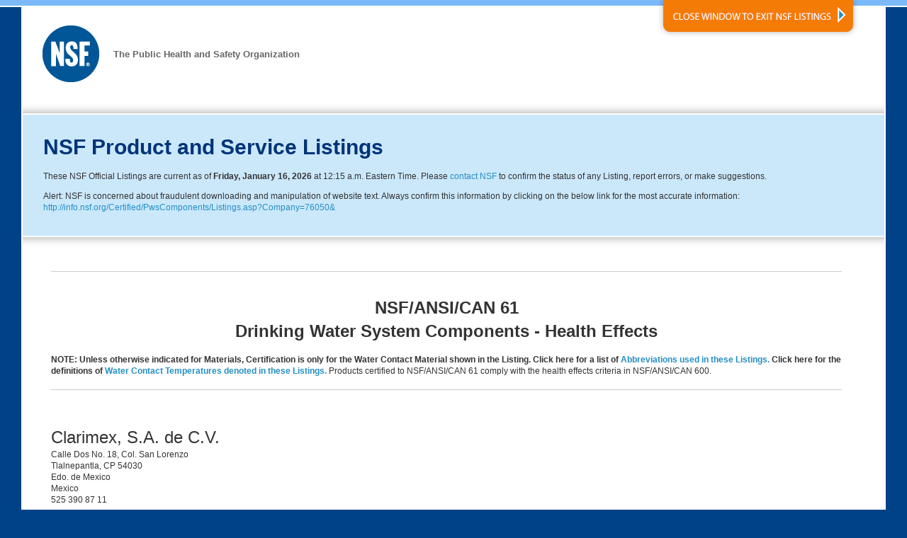

--- FILE ---
content_type: text/html
request_url: https://info.nsf.org/Certified/PwsComponents/Listings.asp?Company=76050&
body_size: 64811
content:


<!DOCTYPE html PUBLIC "-//W3C//DTD XHTML 1.0 Transitional//EN" "http://www.w3.org/TR/xhtml1/DTD/xhtml1-transitional.dtd">
<html xmlns="http://www.w3.org/1999/xhtml">


<!-- All new result page header stored in ListingsHeader.asp CHAO 09/11/2012-->


<head>
	<meta http-equiv="Content-Type" content="text/html; charset=utf-8" />
    <title>Listing Category Search Page | NSF International</title>
    <link rel="stylesheet" href="/Certified/common/listing-styles.css" media="screen,projection" />
    <link rel="stylesheet" href="/Certified/common/listing-styles_print.css" media="print" />
    <link rel="shortcut icon" href="/Certified/common/favicon.ico" />
    
    <!-- Per Marketing's request, Google verification added on 02/16/2021 -->
    <meta name="google-site-verification" content="_RDnIuu0xsA_OAntp5qZUijgpc4__Wt3U8GfF1pRy6E" />

	<!-- Global site tag (gtag.js) - Google Analytics -->
	<script async src="https://www.googletagmanager.com/gtag/js?id=UA-214992-1"></script>
	<script>
	  window.dataLayer = window.dataLayer || [];
	  function gtag(){dataLayer.push(arguments);}
	  gtag('js', new Date());

	  gtag('config', 'UA-214992-1', { 'anonymize_ip': true });
	</script>

   <!-- Per Marketing's request, this was added on 05/13/2021 by CHAO -->
   <!-- Removed as per Marketing's request Ref: 19230 -->
   <script type="text/javascript">
// ForeSee Production Embed Script v2.01
// DO NOT MODIFY BELOW THIS LINE *****************************************
// ;(function (g) {
//  var d = document, am = d.createElement('script'), h = d.head || d.getElementsByTagName("head")[0], fsr = 'fsReady',
//  aex = {
//    "src": "//gateway.foresee.com/sites/nsf/production/gateway.min.js",
//     "type": "text/javascript",
//     "async": "true",
//     "data-vendor": "fs",
//     "data-role": "gateway"
//   };
//   for (var attr in aex) { am.setAttribute(attr, aex[attr]); } h.appendChild(am); g[fsr] || (g[fsr] = function () { var aT = '__' + fsr + '_stk__'; g[aT] = g[aT] || []; g[aT].push(arguments); });
// })(window);
// DO NOT MODIFY ABOVE THIS LINE *****************************************



// Un-comment out the function below when you are ready to input your variable
/*fsReady(function() {
  FSR.CPPS.set('name','value'); // use single quotes when passing a static-value
  FSR.CPPS.set('name2',somevariable); // don't use quotes for a dynamic value
  FSR.CPPS.set('name3',othervariable); // add as many CPPs as you like in this way
});*/
   </script>

</head>

<body>
	<!-- TOPBAR -->
	 
<div id="topbar"></div><!-- END OF TOPBAR -->
        <!-- WRAPPER -->
		<div id="wrapper">
    		  <!-- HEADER -->
		      <div id="header">
              	<div id="logo">
                    <a href="http://www.nsf.org"><img src="/Certified/common/nsf-logo_80x80.gif" width="80" height="80" alt="NSF" class="float_left" /></a>
                    <p class="slogan">The Public Health and Safety Organization</p>
                </div>
                        <a class="no_print" href="javascript:window.close();" id="close_window_btn">
                        <img src="/Certified/common/close-window_btn.png" width="286" height="54" alt="Close Window to Exit NSF Listings" title="CLOSE WINDOW TO EXIT NSF LISTINGS"  /></a> 
		      </div><!-- END OF HEADER -->
              <!-- MAIN CONTENT AREA -->
              <div id="main_content" class="float_left">
              <!-- INTRO BOX -->
				<div id="intro">
             	
                	<div id="intro_box" >           
                    
                    <h1>NSF Product and Service Listings</h1> 

				<div class="listingupdateinfo">
				<p>These NSF Official Listings are current as of <strong>Friday, January 16, 2026</strong> at 12:15 a.m. Eastern Time.  Please <a href="https://www.nsf.org/contact-us">contact NSF</a> to confirm the status of any Listing, report errors, or make suggestions.</p>
				<p>Alert: NSF is concerned about fraudulent downloading and manipulation of website text.  Always confirm this information by clicking on the below link for the most accurate information: <a href="http://info.nsf.org/Certified/PwsComponents/Listings.asp?Company=76050&">http://info.nsf.org/Certified/PwsComponents/Listings.asp?Company=76050&</a></p>
			
				</div>					
			</div>
			</div>
                <!-- END OF INTRO -->
           <!--/div-->     
	 <div id="content_wrapper">
	 <div id="content-area">

<hr noshade>
<br>
<div align="center"><strong><font size="+2">

NSF/ANSI/CAN 61<br>
Drinking Water System Components - Health Effects</font></strong></div><br>
<strong>NOTE: Unless otherwise indicated for Materials, Certification is only for the 
Water Contact Material shown in the Listing.  Click here for a list of
<a href="abbrevs.html">Abbreviations used in these Listings.</a>  Click here for the definitions of <a href="watercontacttemp.html">Water Contact Temperatures denoted in these Listings.</a></strong> Products certified to NSF/ANSI/CAN 61 comply with the health effects criteria in NSF/ANSI/CAN 600. 


<br>
<hr noshade><br><table width='100%' cellspacing='0' cellpadding='0'><tr><td align='left' width='50%'><font size='+2'>Clarimex, S.A. de C.V.&nbsp;</font></td><td align='left' width='50%'></td></tr><tr><td align='LEFT' width='50%' height='15'>Calle Dos No. 18, Col. San Lorenzo</td><td align='left' width='50%' rowspan='4'></td></tr><tr><td align=LEFT width=50% height=15>Tlalnepantla, CP 54030</td><td align=LEFT width=50% height=15>&nbsp;</td</tr><tr><td align=LEFT width=50% height=15>Edo. de Mexico</td><td align=LEFT width=50% height=15>&nbsp;</td></tr><tr><td align=left width=50% height=15>Mexico</td><td align=LEFT width=50% height=15>&nbsp;</td></tr><tr><td align=left width=50% height=15>525 390 87 11</td>&nbsp;<td align='Left' width=50% height=15></td></tr></table>	
        <br>

<br><font size="+1"><strong>Facility : </strong>#  1 Atitalaquia Hgo., Mexico</font><br>

<br><div align="center"><font size="3"><strong>Process Media</strong></font></div><br>

<table width="100%" cellspacing="0" cellpadding="0" border="0">

  <tr>
    <!--td width="20" valign="top" align="left">&nbsp;</td-->
    <td valign="top" align="left">&nbsp;</td>
    <td valign="top" align="left">&nbsp;</td>
    <td valign="top" align="left"><font size="2"><strong>Water</strong></font></td>
    <td valign="top" align="left"><font size="2"><strong>Water</strong></font></td>
  </tr>
  <tr>
    <!--td width="20" valign="top" align="left">&nbsp;</td-->
    <td valign="top" align="left">&nbsp;</td>

    <td valign="top" align="left">&nbsp;</td>

    <td valign="top" align="left"><font size="2"><strong>Contact</strong></font></td>
    <td valign="top" align="left"><font size="2"><strong>Contact</strong></font></td>
  </tr>
  <tr>
    <!--td width="20" valign="top" align="left">&nbsp;</td-->
    <td valign="top" align="left"><font size="2"><strong>Trade Designation</strong></font></td>

    <td valign="top" align="left"><font size="2"><strong>Size</strong></font></td>

    <td valign="top" align="left"><font size="2"><strong>Temp</strong></font></td>
    <td valign="top" align="left"><font size="2"><strong>Material</strong></font></td>

  </tr>
	
			<tr>
				<td valign="top" colspan="5">
				<br><font size="2"><strong>Powdered Activated Carbon[1]&nbsp;[2]</strong></font>
				</td>
			</tr>

  <tr>
    <!--td width="20" valign="top" align="left">&nbsp;</td-->
    <td valign="top" align="left">061 CBF[3]</td>
    <td valign="top" align="left">-325 mesh</td>
    <td valign="top" align="left">CLD 23</td>

    <td valign="top" align="left">PAC</td>

  </tr>

  <tr>
    <!--td width="20" valign="top" align="left">&nbsp;</td-->
    <td valign="top" align="left">BM[3]</td>
    <td valign="top" align="left">-325 mesh</td>
    <td valign="top" align="left">CLD 23</td>

    <td valign="top" align="left">PAC</td>

  </tr>

  <tr>
    <!--td width="20" valign="top" align="left">&nbsp;</td-->
    <td valign="top" align="left">BM-5[3]</td>
    <td valign="top" align="left">-325 mesh</td>
    <td valign="top" align="left">CLD 23</td>

    <td valign="top" align="left">PAC</td>

  </tr>

  <tr>
    <!--td width="20" valign="top" align="left">&nbsp;</td-->
    <td valign="top" align="left">BM-7[3]</td>
    <td valign="top" align="left">-325 mesh</td>
    <td valign="top" align="left">CLD 23</td>

    <td valign="top" align="left">PAC</td>

  </tr>

  <tr>
    <!--td width="20" valign="top" align="left">&nbsp;</td-->
    <td valign="top" align="left">BM-8[3]</td>
    <td valign="top" align="left">-325 mesh</td>
    <td valign="top" align="left">CLD 23</td>

    <td valign="top" align="left">PAC</td>

  </tr>

  <tr>
    <!--td width="20" valign="top" align="left">&nbsp;</td-->
    <td valign="top" align="left">BM-9[3]</td>
    <td valign="top" align="left">-325 mesh</td>
    <td valign="top" align="left">CLD 23</td>

    <td valign="top" align="left">PAC</td>

  </tr>

  <tr>
    <!--td width="20" valign="top" align="left">&nbsp;</td-->
    <td valign="top" align="left">BM-W[3]</td>
    <td valign="top" align="left">-325 mesh</td>
    <td valign="top" align="left">CLD 23</td>

    <td valign="top" align="left">PAC</td>

  </tr>

  <tr>
    <!--td width="20" valign="top" align="left">&nbsp;</td-->
    <td valign="top" align="left">Clarimex 046</td>
    <td valign="top" align="left">325 mesh</td>
    <td valign="top" align="left">CLD 23</td>

    <td valign="top" align="left">PAC</td>

  </tr>

  <tr>
    <!--td width="20" valign="top" align="left">&nbsp;</td-->
    <td valign="top" align="left">Clarimex 046 A[4]</td>
    <td valign="top" align="left">325 mesh</td>
    <td valign="top" align="left">CLD 23</td>

    <td valign="top" align="left">PAC</td>

  </tr>

  <tr>
    <!--td width="20" valign="top" align="left">&nbsp;</td-->
    <td valign="top" align="left">Clarimex 046 AC</td>
    <td valign="top" align="left">325 mesh</td>
    <td valign="top" align="left">CLD 23</td>

    <td valign="top" align="left">PAC</td>

  </tr>

  <tr>
    <!--td width="20" valign="top" align="left">&nbsp;</td-->
    <td valign="top" align="left">Clarimex 046 CR</td>
    <td valign="top" align="left">325 mesh</td>
    <td valign="top" align="left">CLD 23</td>

    <td valign="top" align="left">PAC</td>

  </tr>

  <tr>
    <!--td width="20" valign="top" align="left">&nbsp;</td-->
    <td valign="top" align="left">Clarimex 046 H</td>
    <td valign="top" align="left">325 mesh</td>
    <td valign="top" align="left">CLD 23</td>

    <td valign="top" align="left">PAC</td>

  </tr>

  <tr>
    <!--td width="20" valign="top" align="left">&nbsp;</td-->
    <td valign="top" align="left">Clarimex 046 T</td>
    <td valign="top" align="left">325 mesh</td>
    <td valign="top" align="left">CLD 23</td>

    <td valign="top" align="left">PAC</td>

  </tr>

  <tr>
    <!--td width="20" valign="top" align="left">&nbsp;</td-->
    <td valign="top" align="left">Clarimex 046 V[5]</td>
    <td valign="top" align="left">325 mesh</td>
    <td valign="top" align="left">CLD 23</td>

    <td valign="top" align="left">PAC</td>

  </tr>

  <tr>
    <!--td width="20" valign="top" align="left">&nbsp;</td-->
    <td valign="top" align="left">Clarimex 046 V6[5]</td>
    <td valign="top" align="left">325 mesh</td>
    <td valign="top" align="left">CLD 23</td>

    <td valign="top" align="left">PAC</td>

  </tr>

  <tr>
    <!--td width="20" valign="top" align="left">&nbsp;</td-->
    <td valign="top" align="left">Clarimex 046 V6 H[5]</td>
    <td valign="top" align="left">325 mesh</td>
    <td valign="top" align="left">CLD 23</td>

    <td valign="top" align="left">PAC</td>

  </tr>

  <tr>
    <!--td width="20" valign="top" align="left">&nbsp;</td-->
    <td valign="top" align="left">Clarimex 046-550</td>
    <td valign="top" align="left">325 mesh</td>
    <td valign="top" align="left">CLD 23</td>

    <td valign="top" align="left">PAC</td>

  </tr>

  <tr>
    <!--td width="20" valign="top" align="left">&nbsp;</td-->
    <td valign="top" align="left">Clarimex 046V8[5]</td>
    <td valign="top" align="left">325 mesh</td>
    <td valign="top" align="left">CLD 23</td>

    <td valign="top" align="left">PAC</td>

  </tr>

  <tr>
    <!--td width="20" valign="top" align="left">&nbsp;</td-->
    <td valign="top" align="left">Clarimex 055</td>
    <td valign="top" align="left">325 mesh</td>
    <td valign="top" align="left">CLD 23</td>

    <td valign="top" align="left">PAC</td>

  </tr>

  <tr>
    <!--td width="20" valign="top" align="left">&nbsp;</td-->
    <td valign="top" align="left">Clarimex 061</td>
    <td valign="top" align="left">325 mesh</td>
    <td valign="top" align="left">CLD 23</td>

    <td valign="top" align="left">PAC</td>

  </tr>

  <tr>
    <!--td width="20" valign="top" align="left">&nbsp;</td-->
    <td valign="top" align="left">Clarimex 061 A</td>
    <td valign="top" align="left">325 mesh</td>
    <td valign="top" align="left">CLD 23</td>

    <td valign="top" align="left">PAC</td>

  </tr>

  <tr>
    <!--td width="20" valign="top" align="left">&nbsp;</td-->
    <td valign="top" align="left">Clarimex 061 AFR</td>
    <td valign="top" align="left">325 mesh</td>
    <td valign="top" align="left">CLD 23</td>

    <td valign="top" align="left">PAC</td>

  </tr>

  <tr>
    <!--td width="20" valign="top" align="left">&nbsp;</td-->
    <td valign="top" align="left">Clarimex 061 C</td>
    <td valign="top" align="left">325 mesh</td>
    <td valign="top" align="left">CLD 23</td>

    <td valign="top" align="left">PAC</td>

  </tr>

  <tr>
    <!--td width="20" valign="top" align="left">&nbsp;</td-->
    <td valign="top" align="left">Clarimex 061 C FR F</td>
    <td valign="top" align="left">325 mesh</td>
    <td valign="top" align="left">CLD 23</td>

    <td valign="top" align="left">PAC</td>

  </tr>

  <tr>
    <!--td width="20" valign="top" align="left">&nbsp;</td-->
    <td valign="top" align="left">Clarimex 061 CAE</td>
    <td valign="top" align="left">325 mesh</td>
    <td valign="top" align="left">CLD 23</td>

    <td valign="top" align="left">PAC</td>

  </tr>

  <tr>
    <!--td width="20" valign="top" align="left">&nbsp;</td-->
    <td valign="top" align="left">Clarimex 061 CAE H</td>
    <td valign="top" align="left">325 mesh</td>
    <td valign="top" align="left">CLD 23</td>

    <td valign="top" align="left">PAC</td>

  </tr>

  <tr>
    <!--td width="20" valign="top" align="left">&nbsp;</td-->
    <td valign="top" align="left">Clarimex 061 CAE PLUS</td>
    <td valign="top" align="left">325 mesh</td>
    <td valign="top" align="left">CLD 23</td>

    <td valign="top" align="left">PAC</td>

  </tr>

  <tr>
    <!--td width="20" valign="top" align="left">&nbsp;</td-->
    <td valign="top" align="left">Clarimex 061 CAE PLUS H</td>
    <td valign="top" align="left">325 mesh</td>
    <td valign="top" align="left">CLD 23</td>

    <td valign="top" align="left">PAC</td>

  </tr>

  <tr>
    <!--td width="20" valign="top" align="left">&nbsp;</td-->
    <td valign="top" align="left">Clarimex 061 CAE PREMIUM BA</td>
    <td valign="top" align="left">325 mesh</td>
    <td valign="top" align="left">CLD 23</td>

    <td valign="top" align="left">PAC</td>

  </tr>

  <tr>
    <!--td width="20" valign="top" align="left">&nbsp;</td-->
    <td valign="top" align="left">Clarimex 061 CFR</td>
    <td valign="top" align="left">325 mesh</td>
    <td valign="top" align="left">CLD 23</td>

    <td valign="top" align="left">PAC</td>

  </tr>

  <tr>
    <!--td width="20" valign="top" align="left">&nbsp;</td-->
    <td valign="top" align="left">Clarimex 061 CW</td>
    <td valign="top" align="left">325 mesh</td>
    <td valign="top" align="left">CLD 23</td>

    <td valign="top" align="left">PAC</td>

  </tr>

  <tr>
    <!--td width="20" valign="top" align="left">&nbsp;</td-->
    <td valign="top" align="left">Clarimex 061 FR</td>
    <td valign="top" align="left">325 mesh</td>
    <td valign="top" align="left">CLD 23</td>

    <td valign="top" align="left">PAC</td>

  </tr>

  <tr>
    <!--td width="20" valign="top" align="left">&nbsp;</td-->
    <td valign="top" align="left">Clarimex 061 G</td>
    <td valign="top" align="left">325 mesh</td>
    <td valign="top" align="left">CLD 23</td>

    <td valign="top" align="left">PAC</td>

  </tr>

  <tr>
    <!--td width="20" valign="top" align="left">&nbsp;</td-->
    <td valign="top" align="left">Clarimex 061 G W</td>
    <td valign="top" align="left">325 mesh</td>
    <td valign="top" align="left">CLD 23</td>

    <td valign="top" align="left">PAC</td>

  </tr>

  <tr>
    <!--td width="20" valign="top" align="left">&nbsp;</td-->
    <td valign="top" align="left">Clarimex 061 GA</td>
    <td valign="top" align="left">325 mesh</td>
    <td valign="top" align="left">CLD 23</td>

    <td valign="top" align="left">PAC</td>

  </tr>

  <tr>
    <!--td width="20" valign="top" align="left">&nbsp;</td-->
    <td valign="top" align="left">Clarimex 061 GAE</td>
    <td valign="top" align="left">325 mesh</td>
    <td valign="top" align="left">CLD 23</td>

    <td valign="top" align="left">PAC</td>

  </tr>

  <tr>
    <!--td width="20" valign="top" align="left">&nbsp;</td-->
    <td valign="top" align="left">Clarimex 061 GAE N</td>
    <td valign="top" align="left">325 mesh</td>
    <td valign="top" align="left">CLD 23</td>

    <td valign="top" align="left">PAC</td>

  </tr>

  <tr>
    <!--td width="20" valign="top" align="left">&nbsp;</td-->
    <td valign="top" align="left">Clarimex 061 GAM</td>
    <td valign="top" align="left">325 mesh</td>
    <td valign="top" align="left">CLD 23</td>

    <td valign="top" align="left">PAC</td>

  </tr>

  <tr>
    <!--td width="20" valign="top" align="left">&nbsp;</td-->
    <td valign="top" align="left">Clarimex 061 GAM-FR</td>
    <td valign="top" align="left">325 mesh</td>
    <td valign="top" align="left">CLD 23</td>

    <td valign="top" align="left">PAC</td>

  </tr>

  <tr>
    <!--td width="20" valign="top" align="left">&nbsp;</td-->
    <td valign="top" align="left">Clarimex 061 MMP</td>
    <td valign="top" align="left">325 mesh</td>
    <td valign="top" align="left">CLD 23</td>

    <td valign="top" align="left">PAC</td>

  </tr>

  <tr>
    <!--td width="20" valign="top" align="left">&nbsp;</td-->
    <td valign="top" align="left">Clarimex 061C 8H</td>
    <td valign="top" align="left">325 mesh</td>
    <td valign="top" align="left">CLD 23</td>

    <td valign="top" align="left">PAC</td>

  </tr>

  <tr>
    <!--td width="20" valign="top" align="left">&nbsp;</td-->
    <td valign="top" align="left">Clarimex 061C 9H</td>
    <td valign="top" align="left">325 mesh</td>
    <td valign="top" align="left">CLD 23</td>

    <td valign="top" align="left">PAC</td>

  </tr>

  <tr>
    <!--td width="20" valign="top" align="left">&nbsp;</td-->
    <td valign="top" align="left">Clarimex C5</td>
    <td valign="top" align="left">325 mesh</td>
    <td valign="top" align="left">CLD 23</td>

    <td valign="top" align="left">PAC</td>

  </tr>

  <tr>
    <!--td width="20" valign="top" align="left">&nbsp;</td-->
    <td valign="top" align="left">Clarimex C5 FR</td>
    <td valign="top" align="left">325 mesh</td>
    <td valign="top" align="left">CLD 23</td>

    <td valign="top" align="left">PAC</td>

  </tr>

  <tr>
    <!--td width="20" valign="top" align="left">&nbsp;</td-->
    <td valign="top" align="left">Clarimex C5 FR H</td>
    <td valign="top" align="left">325 mesh</td>
    <td valign="top" align="left">CLD 23</td>

    <td valign="top" align="left">PAC</td>

  </tr>

  <tr>
    <!--td width="20" valign="top" align="left">&nbsp;</td-->
    <td valign="top" align="left">Clarimex C8 FR</td>
    <td valign="top" align="left">325 mesh</td>
    <td valign="top" align="left">CLD 23</td>

    <td valign="top" align="left">PAC</td>

  </tr>

  <tr>
    <!--td width="20" valign="top" align="left">&nbsp;</td-->
    <td valign="top" align="left">Clarimex CAE PLUS H</td>
    <td valign="top" align="left">325 mesh</td>
    <td valign="top" align="left">CLD 23</td>

    <td valign="top" align="left">PAC</td>

  </tr>

  <tr>
    <!--td width="20" valign="top" align="left">&nbsp;</td-->
    <td valign="top" align="left">Clarimex CAE PREMIUM</td>
    <td valign="top" align="left">325 mesh</td>
    <td valign="top" align="left">CLD 23</td>

    <td valign="top" align="left">PAC</td>

  </tr>

  <tr>
    <!--td width="20" valign="top" align="left">&nbsp;</td-->
    <td valign="top" align="left">Clarimex CAE ULTRA</td>
    <td valign="top" align="left">325 mesh</td>
    <td valign="top" align="left">CLD 23</td>

    <td valign="top" align="left">PAC</td>

  </tr>

  <tr>
    <!--td width="20" valign="top" align="left">&nbsp;</td-->
    <td valign="top" align="left">Clarimex CAE ULTRA FR</td>
    <td valign="top" align="left">325 mesh</td>
    <td valign="top" align="left">CLD 23</td>

    <td valign="top" align="left">PAC</td>

  </tr>

  <tr>
    <!--td width="20" valign="top" align="left">&nbsp;</td-->
    <td valign="top" align="left">Clarimex CAE ULTRA FR H</td>
    <td valign="top" align="left">325 mesh</td>
    <td valign="top" align="left">CLD 23</td>

    <td valign="top" align="left">PAC</td>

  </tr>

  <tr>
    <!--td width="20" valign="top" align="left">&nbsp;</td-->
    <td valign="top" align="left">Clarimex CAE ULTRA G</td>
    <td valign="top" align="left">325 mesh</td>
    <td valign="top" align="left">CLD 23</td>

    <td valign="top" align="left">PAC</td>

  </tr>

  <tr>
    <!--td width="20" valign="top" align="left">&nbsp;</td-->
    <td valign="top" align="left">Clarimex CAE ULTRA H</td>
    <td valign="top" align="left">325 mesh</td>
    <td valign="top" align="left">CLD 23</td>

    <td valign="top" align="left">PAC</td>

  </tr>

  <tr>
    <!--td width="20" valign="top" align="left">&nbsp;</td-->
    <td valign="top" align="left">Clarimex CAE ULTRA J</td>
    <td valign="top" align="left">325 mesh</td>
    <td valign="top" align="left">CLD 23</td>

    <td valign="top" align="left">PAC</td>

  </tr>

  <tr>
    <!--td width="20" valign="top" align="left">&nbsp;</td-->
    <td valign="top" align="left">Clarimex CAE ULTRA N</td>
    <td valign="top" align="left">325 mesh</td>
    <td valign="top" align="left">CLD 23</td>

    <td valign="top" align="left">PAC</td>

  </tr>

  <tr>
    <!--td width="20" valign="top" align="left">&nbsp;</td-->
    <td valign="top" align="left">Clarimex CAE ULTRA ST H</td>
    <td valign="top" align="left">325 mesh</td>
    <td valign="top" align="left">CLD 23</td>

    <td valign="top" align="left">PAC</td>

  </tr>

  <tr>
    <!--td width="20" valign="top" align="left">&nbsp;</td-->
    <td valign="top" align="left">Clarimex CC</td>
    <td valign="top" align="left">325 mesh</td>
    <td valign="top" align="left">CLD 23</td>

    <td valign="top" align="left">PAC</td>

  </tr>

  <tr>
    <!--td width="20" valign="top" align="left">&nbsp;</td-->
    <td valign="top" align="left">Clarimex CCP</td>
    <td valign="top" align="left">325 mesh</td>
    <td valign="top" align="left">CLD 23</td>

    <td valign="top" align="left">PAC</td>

  </tr>

  <tr>
    <!--td width="20" valign="top" align="left">&nbsp;</td-->
    <td valign="top" align="left">Clarimex CCP C</td>
    <td valign="top" align="left">325 mesh</td>
    <td valign="top" align="left">CLD 23</td>

    <td valign="top" align="left">PAC</td>

  </tr>

  <tr>
    <!--td width="20" valign="top" align="left">&nbsp;</td-->
    <td valign="top" align="left">Clarimex CCP M</td>
    <td valign="top" align="left">325 mesh</td>
    <td valign="top" align="left">CLD 23</td>

    <td valign="top" align="left">PAC</td>

  </tr>

  <tr>
    <!--td width="20" valign="top" align="left">&nbsp;</td-->
    <td valign="top" align="left">Clarimex CCP MC</td>
    <td valign="top" align="left">325 mesh</td>
    <td valign="top" align="left">CLD 23</td>

    <td valign="top" align="left">PAC</td>

  </tr>

  <tr>
    <!--td width="20" valign="top" align="left">&nbsp;</td-->
    <td valign="top" align="left">Clarimex CCP PLUS</td>
    <td valign="top" align="left">325 mesh</td>
    <td valign="top" align="left">CLD 23</td>

    <td valign="top" align="left">PAC</td>

  </tr>

  <tr>
    <!--td width="20" valign="top" align="left">&nbsp;</td-->
    <td valign="top" align="left">Clarimex CCP-A</td>
    <td valign="top" align="left">325 mesh</td>
    <td valign="top" align="left">CLD 23</td>

    <td valign="top" align="left">PAC</td>

  </tr>

  <tr>
    <!--td width="20" valign="top" align="left">&nbsp;</td-->
    <td valign="top" align="left">Clarimex CCP-BFR</td>
    <td valign="top" align="left">325 mesh</td>
    <td valign="top" align="left">CLD 23</td>

    <td valign="top" align="left">PAC</td>

  </tr>

  <tr>
    <!--td width="20" valign="top" align="left">&nbsp;</td-->
    <td valign="top" align="left">Clarimex HF 2AAP</td>
    <td valign="top" align="left">325 mesh</td>
    <td valign="top" align="left">CLD 23</td>

    <td valign="top" align="left">PAC</td>

  </tr>

  <tr>
    <!--td width="20" valign="top" align="left">&nbsp;</td-->
    <td valign="top" align="left">Clarimex MC50</td>
    <td valign="top" align="left">325 mesh</td>
    <td valign="top" align="left">CLD 23</td>

    <td valign="top" align="left">PAC</td>

  </tr>

  <tr>
    <!--td width="20" valign="top" align="left">&nbsp;</td-->
    <td valign="top" align="left">Clarimex MMF</td>
    <td valign="top" align="left">325 mesh</td>
    <td valign="top" align="left">CLD 23</td>

    <td valign="top" align="left">PAC</td>

  </tr>

  <tr>
    <!--td width="20" valign="top" align="left">&nbsp;</td-->
    <td valign="top" align="left">Clarimex MMF D</td>
    <td valign="top" align="left">325 mesh</td>
    <td valign="top" align="left">CLD 23</td>

    <td valign="top" align="left">PAC</td>

  </tr>

  <tr>
    <!--td width="20" valign="top" align="left">&nbsp;</td-->
    <td valign="top" align="left">Clarimex MMF GF</td>
    <td valign="top" align="left">325 mesh</td>
    <td valign="top" align="left">CLD 23</td>

    <td valign="top" align="left">PAC</td>

  </tr>

  <tr>
    <!--td width="20" valign="top" align="left">&nbsp;</td-->
    <td valign="top" align="left">Clarimex MMF H</td>
    <td valign="top" align="left">325 mesh</td>
    <td valign="top" align="left">CLD 23</td>

    <td valign="top" align="left">PAC</td>

  </tr>

  <tr>
    <!--td width="20" valign="top" align="left">&nbsp;</td-->
    <td valign="top" align="left">Clarimex MMF J</td>
    <td valign="top" align="left">325 mesh</td>
    <td valign="top" align="left">CLD 23</td>

    <td valign="top" align="left">PAC</td>

  </tr>

  <tr>
    <!--td width="20" valign="top" align="left">&nbsp;</td-->
    <td valign="top" align="left">Clarimex MMF JA</td>
    <td valign="top" align="left">325 mesh</td>
    <td valign="top" align="left">CLD 23</td>

    <td valign="top" align="left">PAC</td>

  </tr>

  <tr>
    <!--td width="20" valign="top" align="left">&nbsp;</td-->
    <td valign="top" align="left">Clarimex MMF JE</td>
    <td valign="top" align="left">325 mesh</td>
    <td valign="top" align="left">CLD 23</td>

    <td valign="top" align="left">PAC</td>

  </tr>

  <tr>
    <!--td width="20" valign="top" align="left">&nbsp;</td-->
    <td valign="top" align="left">Clarimex MMF PL</td>
    <td valign="top" align="left">325 mesh</td>
    <td valign="top" align="left">CLD 23</td>

    <td valign="top" align="left">PAC</td>

  </tr>

  <tr>
    <!--td width="20" valign="top" align="left">&nbsp;</td-->
    <td valign="top" align="left">Clarimex MMF PLUS</td>
    <td valign="top" align="left">325 mesh</td>
    <td valign="top" align="left">CLD 23</td>

    <td valign="top" align="left">PAC</td>

  </tr>

  <tr>
    <!--td width="20" valign="top" align="left">&nbsp;</td-->
    <td valign="top" align="left">Clarimex MMF PLUS FR</td>
    <td valign="top" align="left">325 mesh</td>
    <td valign="top" align="left">CLD 23</td>

    <td valign="top" align="left">PAC</td>

  </tr>

  <tr>
    <!--td width="20" valign="top" align="left">&nbsp;</td-->
    <td valign="top" align="left">Clarimex MMF PLUS JC</td>
    <td valign="top" align="left">325 mesh</td>
    <td valign="top" align="left">CLD 23</td>

    <td valign="top" align="left">PAC</td>

  </tr>

  <tr>
    <!--td width="20" valign="top" align="left">&nbsp;</td-->
    <td valign="top" align="left">Clarimex MMF PLUS SA</td>
    <td valign="top" align="left">325 mesh</td>
    <td valign="top" align="left">CLD 23</td>

    <td valign="top" align="left">PAC</td>

  </tr>

  <tr>
    <!--td width="20" valign="top" align="left">&nbsp;</td-->
    <td valign="top" align="left">Clarimex MMF ULTRA</td>
    <td valign="top" align="left">325 mesh</td>
    <td valign="top" align="left">CLD 23</td>

    <td valign="top" align="left">PAC</td>

  </tr>

  <tr>
    <!--td width="20" valign="top" align="left">&nbsp;</td-->
    <td valign="top" align="left">Clarimex N5</td>
    <td valign="top" align="left">325 mesh</td>
    <td valign="top" align="left">CLD 23</td>

    <td valign="top" align="left">PAC</td>

  </tr>

  <tr>
    <!--td width="20" valign="top" align="left">&nbsp;</td-->
    <td valign="top" align="left">Clarisorb B</td>
    <td valign="top" align="left">325 mesh</td>
    <td valign="top" align="left">CLD 23</td>

    <td valign="top" align="left">PAC</td>

  </tr>

  <tr>
    <!--td width="20" valign="top" align="left">&nbsp;</td-->
    <td valign="top" align="left">Clarisorb B FR</td>
    <td valign="top" align="left">325 mesh</td>
    <td valign="top" align="left">CLD 23</td>

    <td valign="top" align="left">PAC</td>

  </tr>

  <tr>
    <!--td width="20" valign="top" align="left">&nbsp;</td-->
    <td valign="top" align="left">Clarisorb B plus</td>
    <td valign="top" align="left">325 mesh</td>
    <td valign="top" align="left">CLD 23</td>

    <td valign="top" align="left">PAC</td>

  </tr>

  <tr>
    <!--td width="20" valign="top" align="left">&nbsp;</td-->
    <td valign="top" align="left">Clarisorb BN</td>
    <td valign="top" align="left">325 mesh</td>
    <td valign="top" align="left">CLD 23</td>

    <td valign="top" align="left">PAC</td>

  </tr>

  <tr>
    <!--td width="20" valign="top" align="left">&nbsp;</td-->
    <td valign="top" align="left">Clarisorb E</td>
    <td valign="top" align="left">325 mesh</td>
    <td valign="top" align="left">CLD 23</td>

    <td valign="top" align="left">PAC</td>

  </tr>

  <tr>
    <!--td width="20" valign="top" align="left">&nbsp;</td-->
    <td valign="top" align="left">DARCO KBM</td>
    <td valign="top" align="left">325 mesh</td>
    <td valign="top" align="left">CLD 23</td>

    <td valign="top" align="left">PAC</td>

  </tr>

  <tr>
    <!--td width="20" valign="top" align="left">&nbsp;</td-->
    <td valign="top" align="left">DARCO KBS</td>
    <td valign="top" align="left">325 mesh</td>
    <td valign="top" align="left">CLD 23</td>

    <td valign="top" align="left">PAC</td>

  </tr>

  <tr>
    <!--td width="20" valign="top" align="left">&nbsp;</td-->
    <td valign="top" align="left">DARCO KBS PLN</td>
    <td valign="top" align="left">325 mesh</td>
    <td valign="top" align="left">CLD 23</td>

    <td valign="top" align="left">PAC</td>

  </tr>

  <tr>
    <!--td width="20" valign="top" align="left">&nbsp;</td-->
    <td valign="top" align="left">HYDRODARCO 046</td>
    <td valign="top" align="left">325 mesh</td>
    <td valign="top" align="left">CLD 23</td>

    <td valign="top" align="left">PAC</td>

  </tr>

  <tr>
    <!--td width="20" valign="top" align="left">&nbsp;</td-->
    <td valign="top" align="left">HYDRODARCO 061</td>
    <td valign="top" align="left">325 mesh</td>
    <td valign="top" align="left">CLD 23</td>

    <td valign="top" align="left">PAC</td>

  </tr>

  <tr>
    <!--td width="20" valign="top" align="left">&nbsp;</td-->
    <td valign="top" align="left">MCW 325 700</td>
    <td valign="top" align="left">325 mesh</td>
    <td valign="top" align="left">CLD 23</td>

    <td valign="top" align="left">PAC</td>

  </tr>

  <tr>
    <!--td width="20" valign="top" align="left">&nbsp;</td-->
    <td valign="top" align="left">MCW325 750</td>
    <td valign="top" align="left">325 mesh</td>
    <td valign="top" align="left">CLD 23</td>

    <td valign="top" align="left">PAC</td>

  </tr>

  <tr>
    <!--td width="20" valign="top" align="left">&nbsp;</td-->
    <td valign="top" align="left">NORIT CLARIMEX CAE ULTRA</td>
    <td valign="top" align="left">325 mesh</td>
    <td valign="top" align="left">CLD 23</td>

    <td valign="top" align="left">PAC</td>

  </tr>

  <tr>
    <!--td width="20" valign="top" align="left">&nbsp;</td-->
    <td valign="top" align="left">NORIT CLARIMEX SUCHAR PLUS N</td>
    <td valign="top" align="left">325 mesh</td>
    <td valign="top" align="left">CLD 23</td>

    <td valign="top" align="left">PAC</td>

  </tr>

  <tr>
    <!--td width="20" valign="top" align="left">&nbsp;</td-->
    <td valign="top" align="left">SA-TX</td>
    <td valign="top" align="left">325 mesh</td>
    <td valign="top" align="left">CLD 23</td>

    <td valign="top" align="left">PAC</td>

  </tr>

  <tr>
    <!--td width="20" valign="top" align="left">&nbsp;</td-->
    <td valign="top" align="left">SUCHAR P</td>
    <td valign="top" align="left">325 mesh</td>
    <td valign="top" align="left">CLD 23</td>

    <td valign="top" align="left">PAC</td>

  </tr>

  <tr>
    <!--td width="20" valign="top" align="left">&nbsp;</td-->
    <td valign="top" align="left">SUCHAR PLUS N</td>
    <td valign="top" align="left">325 mesh</td>
    <td valign="top" align="left">CLD 23</td>

    <td valign="top" align="left">PAC</td>

  </tr>

  <tr>
    <!--td width="20" valign="top" align="left">&nbsp;</td-->
    <td valign="top" align="left">SUCHAR-N</td>
    <td valign="top" align="left">325 mesh</td>
    <td valign="top" align="left">CLD 23</td>

    <td valign="top" align="left">PAC</td>

  </tr>

  <tr>
    <!--td width="20" valign="top" align="left">&nbsp;</td-->
    <td valign="top" align="left">SUCHAR-N5</td>
    <td valign="top" align="left">325 mesh</td>
    <td valign="top" align="left">CLD 23</td>

    <td valign="top" align="left">PAC</td>

  </tr>

  <tr>
    <!--td width="20" valign="top" align="left">&nbsp;</td-->
    <td valign="top" align="left">SUCHAR-NFR</td>
    <td valign="top" align="left">325 mesh</td>
    <td valign="top" align="left">CLD 23</td>

    <td valign="top" align="left">PAC</td>

  </tr>

  <tr>
    <!--td width="20" valign="top" align="left">&nbsp;</td-->
    <td valign="top" align="left">SUCHAR-PLUS</td>
    <td valign="top" align="left">325 mesh</td>
    <td valign="top" align="left">CLD 23</td>

    <td valign="top" align="left">PAC</td>

  </tr>

  <tr>
    <!--td width="20" valign="top" align="left">&nbsp;</td-->
    <td valign="top" align="left">SUCHAR-W</td>
    <td valign="top" align="left">325 mesh</td>
    <td valign="top" align="left">CLD 23</td>

    <td valign="top" align="left">PAC</td>

  </tr>

  <tr>
    <td colspan="5">
	
		 <br><pre>[1] This product is Certified for a maximum use level of 750 mg/L.
[2] The carbon source is wood chips or wood char for product trade names except for Clarimex
    046V, Clarimex 046 V6, Clarimex 046 V6 H, Clarimex 046V8.
[3] The carbon source is bituminous coal.
[4] The carbon source is wood char for Clarimex 046V, Clarimex 046 V6, Clarimex 046 V6 H,
    and Clarimex 046V8.
[5] The carbon source is wood char for Clarimex 046V, Clarimex 046 V6, Clarimex 046 V6 H,
    and Clarimex 046V8.
</pre>
    </td>
  </tr>

			<tr>
				<td valign="top" colspan="5">
				<br><font size="2"><strong>Granular Activated Carbon</strong></font>
				</td>
			</tr>

  <tr>
    <!--td width="20" valign="top" align="left">&nbsp;</td-->
    <td valign="top" align="left">AQUACTIV 12X40[6]</td>
    <td valign="top" align="left">12 x 40 mesh</td>
    <td valign="top" align="left">CLD 23</td>

    <td valign="top" align="left">GAC</td>

  </tr>

  <tr>
    <!--td width="20" valign="top" align="left">&nbsp;</td-->
    <td valign="top" align="left">AQUACTIV 8X30[6]</td>
    <td valign="top" align="left">8 x 30 mesh</td>
    <td valign="top" align="left">CLD 23</td>

    <td valign="top" align="left">GAC</td>

  </tr>

  <tr>
    <!--td width="20" valign="top" align="left">&nbsp;</td-->
    <td valign="top" align="left">CARBOACTIV[1]&nbsp;[3]</td>
    <td valign="top" align="left">[7]</td>
    <td valign="top" align="left">CLD 23</td>

    <td valign="top" align="left">GAC</td>

  </tr>

  <tr>
    <!--td width="20" valign="top" align="left">&nbsp;</td-->
    <td valign="top" align="left">CARBOACTIV 500 xxx[1]&nbsp;[3]</td>
    <td valign="top" align="left">[8]</td>
    <td valign="top" align="left">CLD 23</td>

    <td valign="top" align="left">GAC</td>

  </tr>

  <tr>
    <!--td width="20" valign="top" align="left">&nbsp;</td-->
    <td valign="top" align="left">CARBOACTIV 700 xxx[1]&nbsp;[3]</td>
    <td valign="top" align="left">[8]</td>
    <td valign="top" align="left">CLD 23</td>

    <td valign="top" align="left">GAC</td>

  </tr>

  <tr>
    <!--td width="20" valign="top" align="left">&nbsp;</td-->
    <td valign="top" align="left">CARBOACTIV 800 xxx[1]&nbsp;[3]</td>
    <td valign="top" align="left">[8]</td>
    <td valign="top" align="left">CLD 23</td>

    <td valign="top" align="left">GAC</td>

  </tr>

  <tr>
    <!--td width="20" valign="top" align="left">&nbsp;</td-->
    <td valign="top" align="left">CARBOACTIV 900 xxx[1]&nbsp;[3]</td>
    <td valign="top" align="left">[8]</td>
    <td valign="top" align="left">CLD 23</td>

    <td valign="top" align="left">GAC</td>

  </tr>

  <tr>
    <!--td width="20" valign="top" align="left">&nbsp;</td-->
    <td valign="top" align="left">CARBOACTIV xxx[1]&nbsp;[3]</td>
    <td valign="top" align="left">[8]</td>
    <td valign="top" align="left">CLD 23</td>

    <td valign="top" align="left">GAC</td>

  </tr>

  <tr>
    <!--td width="20" valign="top" align="left">&nbsp;</td-->
    <td valign="top" align="left">CARBOACTIV xxx - 7[1]&nbsp;[3]</td>
    <td valign="top" align="left">[8]</td>
    <td valign="top" align="left">CLD 23</td>

    <td valign="top" align="left">GAC</td>

  </tr>

  <tr>
    <!--td width="20" valign="top" align="left">&nbsp;</td-->
    <td valign="top" align="left">CARBOACTIV xxx - 9[1]&nbsp;[3]</td>
    <td valign="top" align="left">[8]</td>
    <td valign="top" align="left">CLD 23</td>

    <td valign="top" align="left">GAC</td>

  </tr>

  <tr>
    <!--td width="20" valign="top" align="left">&nbsp;</td-->
    <td valign="top" align="left">CARBOACTIV xxx - 9A[1]&nbsp;[3]</td>
    <td valign="top" align="left">[8]</td>
    <td valign="top" align="left">CLD 23</td>

    <td valign="top" align="left">GAC</td>

  </tr>

  <tr>
    <!--td width="20" valign="top" align="left">&nbsp;</td-->
    <td valign="top" align="left">CARBOACTIV xxx PLUS[3]</td>
    <td valign="top" align="left">[8]</td>
    <td valign="top" align="left">CLD 23</td>

    <td valign="top" align="left">GAC</td>

  </tr>

  <tr>
    <!--td width="20" valign="top" align="left">&nbsp;</td-->
    <td valign="top" align="left">CARBOACTIV xxx PLUS -9[3]</td>
    <td valign="top" align="left">[8]</td>
    <td valign="top" align="left">CLD 23</td>

    <td valign="top" align="left">GAC</td>

  </tr>

  <tr>
    <!--td width="20" valign="top" align="left">&nbsp;</td-->
    <td valign="top" align="left">CARBOACTIV xxx PLUS -9A[3]</td>
    <td valign="top" align="left">[8]</td>
    <td valign="top" align="left">CLD 23</td>

    <td valign="top" align="left">GAC</td>

  </tr>

  <tr>
    <!--td width="20" valign="top" align="left">&nbsp;</td-->
    <td valign="top" align="left">CARBOACTIV xxx PLUS-LD[3]</td>
    <td valign="top" align="left">[8]</td>
    <td valign="top" align="left">CLD 23</td>

    <td valign="top" align="left">GAC</td>

  </tr>

  <tr>
    <!--td width="20" valign="top" align="left">&nbsp;</td-->
    <td valign="top" align="left">CARBOACTIV-LD xxx[1]&nbsp;[3]</td>
    <td valign="top" align="left">[8]</td>
    <td valign="top" align="left">CLD 23</td>

    <td valign="top" align="left">GAC</td>

  </tr>

  <tr>
    <!--td width="20" valign="top" align="left">&nbsp;</td-->
    <td valign="top" align="left">CMX GAC xxx PLUS[3]</td>
    <td valign="top" align="left">[8]</td>
    <td valign="top" align="left">CLD 23</td>

    <td valign="top" align="left">GAC</td>

  </tr>

  <tr>
    <!--td width="20" valign="top" align="left">&nbsp;</td-->
    <td valign="top" align="left">Clarimex CAGR[9]</td>
    <td valign="top" align="left">8x30 mesh,12x40 mesh</td>
    <td valign="top" align="left">CLD 23</td>

    <td valign="top" align="left">GAC</td>

  </tr>

  <tr>
    <!--td width="20" valign="top" align="left">&nbsp;</td-->
    <td valign="top" align="left">Clarimex CAGRB 12X40[6]</td>
    <td valign="top" align="left">12 x 40 mesh</td>
    <td valign="top" align="left">CLD 23</td>

    <td valign="top" align="left">GAC</td>

  </tr>

  <tr>
    <!--td width="20" valign="top" align="left">&nbsp;</td-->
    <td valign="top" align="left">Clarimex CAGRB 4X10[6]</td>
    <td valign="top" align="left">4 x 10 mesh</td>
    <td valign="top" align="left">CLD 23</td>

    <td valign="top" align="left">GAC</td>

  </tr>

  <tr>
    <!--td width="20" valign="top" align="left">&nbsp;</td-->
    <td valign="top" align="left">Clarimex CAGRB 8X30[6]</td>
    <td valign="top" align="left">8 x 30 mesh[8]</td>
    <td valign="top" align="left">CLD 23</td>

    <td valign="top" align="left">GAC</td>

  </tr>

  <tr>
    <!--td width="20" valign="top" align="left">&nbsp;</td-->
    <td valign="top" align="left">Clarimex CG 1000 xxx[10]</td>
    <td valign="top" align="left">[8]</td>
    <td valign="top" align="left">CLD 23</td>

    <td valign="top" align="left">GAC</td>

  </tr>

  <tr>
    <!--td width="20" valign="top" align="left">&nbsp;</td-->
    <td valign="top" align="left">Clarimex CG 1000 xxx[10]</td>
    <td valign="top" align="left">[8]</td>
    <td valign="top" align="left">CLD 23</td>

    <td valign="top" align="left">GAC</td>

  </tr>

  <tr>
    <!--td width="20" valign="top" align="left">&nbsp;</td-->
    <td valign="top" align="left">Clarimex CG 1000 xxx BS[10]</td>
    <td valign="top" align="left">[8]</td>
    <td valign="top" align="left">CLD 23</td>

    <td valign="top" align="left">GAC</td>

  </tr>

  <tr>
    <!--td width="20" valign="top" align="left">&nbsp;</td-->
    <td valign="top" align="left">Clarimex CG 1000 xxx FC[10]</td>
    <td valign="top" align="left">[8]</td>
    <td valign="top" align="left">CLD 23</td>

    <td valign="top" align="left">GAC</td>

  </tr>

  <tr>
    <!--td width="20" valign="top" align="left">&nbsp;</td-->
    <td valign="top" align="left">Clarimex CG 1000 xxx G[10]</td>
    <td valign="top" align="left">[8]</td>
    <td valign="top" align="left">CLD 23</td>

    <td valign="top" align="left">GAC</td>

  </tr>

  <tr>
    <!--td width="20" valign="top" align="left">&nbsp;</td-->
    <td valign="top" align="left">Clarimex CG 1000 xxx LF[10]</td>
    <td valign="top" align="left">[8]</td>
    <td valign="top" align="left">CLD 23</td>

    <td valign="top" align="left">GAC</td>

  </tr>

  <tr>
    <!--td width="20" valign="top" align="left">&nbsp;</td-->
    <td valign="top" align="left">Clarimex CG 1050 xxx </td>
    <td valign="top" align="left">[8]</td>
    <td valign="top" align="left">CLD 23</td>

    <td valign="top" align="left">GAC</td>

  </tr>

  <tr>
    <!--td width="20" valign="top" align="left">&nbsp;</td-->
    <td valign="top" align="left">Clarimex CG 1100 xxx[10]</td>
    <td valign="top" align="left">[8]</td>
    <td valign="top" align="left">CLD 23</td>

    <td valign="top" align="left">GAC</td>

  </tr>

  <tr>
    <!--td width="20" valign="top" align="left">&nbsp;</td-->
    <td valign="top" align="left">Clarimex CG 1100 xxx BS[10]</td>
    <td valign="top" align="left">[8]</td>
    <td valign="top" align="left">CLD 23</td>

    <td valign="top" align="left">GAC</td>

  </tr>

  <tr>
    <!--td width="20" valign="top" align="left">&nbsp;</td-->
    <td valign="top" align="left">Clarimex CG 1100 xxx FC[10]</td>
    <td valign="top" align="left">[8]</td>
    <td valign="top" align="left">CLD 23</td>

    <td valign="top" align="left">GAC</td>

  </tr>

  <tr>
    <!--td width="20" valign="top" align="left">&nbsp;</td-->
    <td valign="top" align="left">Clarimex CG 1100 xxx G[10]</td>
    <td valign="top" align="left">[8]</td>
    <td valign="top" align="left">CLD 23</td>

    <td valign="top" align="left">GAC</td>

  </tr>

  <tr>
    <!--td width="20" valign="top" align="left">&nbsp;</td-->
    <td valign="top" align="left">Clarimex CG 1100 xxx LF[10]</td>
    <td valign="top" align="left">[8]</td>
    <td valign="top" align="left">CLD 23</td>

    <td valign="top" align="left">GAC</td>

  </tr>

  <tr>
    <!--td width="20" valign="top" align="left">&nbsp;</td-->
    <td valign="top" align="left">Clarimex CG 500 xxx[10]</td>
    <td valign="top" align="left">[8]</td>
    <td valign="top" align="left">CLD 23</td>

    <td valign="top" align="left">GAC</td>

  </tr>

  <tr>
    <!--td width="20" valign="top" align="left">&nbsp;</td-->
    <td valign="top" align="left">Clarimex CG 700 xxx[10]</td>
    <td valign="top" align="left">[8]</td>
    <td valign="top" align="left">CLD 23</td>

    <td valign="top" align="left">GAC</td>

  </tr>

  <tr>
    <!--td width="20" valign="top" align="left">&nbsp;</td-->
    <td valign="top" align="left">Clarimex CG 700 xxx S[10]</td>
    <td valign="top" align="left">[8]</td>
    <td valign="top" align="left">CLD 23</td>

    <td valign="top" align="left">GAC</td>

  </tr>

  <tr>
    <!--td width="20" valign="top" align="left">&nbsp;</td-->
    <td valign="top" align="left">Clarimex CG 800 xxx[10]</td>
    <td valign="top" align="left">[8]</td>
    <td valign="top" align="left">CLD 23</td>

    <td valign="top" align="left">GAC</td>

  </tr>

  <tr>
    <!--td width="20" valign="top" align="left">&nbsp;</td-->
    <td valign="top" align="left">Clarimex CG 850 xxx[10]</td>
    <td valign="top" align="left">[8]</td>
    <td valign="top" align="left">CLD 23</td>

    <td valign="top" align="left">GAC</td>

  </tr>

  <tr>
    <!--td width="20" valign="top" align="left">&nbsp;</td-->
    <td valign="top" align="left">Clarimex CG 900 xxx[10]</td>
    <td valign="top" align="left">[8]</td>
    <td valign="top" align="left">CLD 23</td>

    <td valign="top" align="left">GAC</td>

  </tr>

  <tr>
    <!--td width="20" valign="top" align="left">&nbsp;</td-->
    <td valign="top" align="left">Clarimex CG 900 xxx BS[10]</td>
    <td valign="top" align="left">[8]</td>
    <td valign="top" align="left">CLD 23</td>

    <td valign="top" align="left">GAC</td>

  </tr>

  <tr>
    <!--td width="20" valign="top" align="left">&nbsp;</td-->
    <td valign="top" align="left">Clarimex CG 900 xxx G[10]</td>
    <td valign="top" align="left">[8]</td>
    <td valign="top" align="left">CLD 23</td>

    <td valign="top" align="left">GAC</td>

  </tr>

  <tr>
    <!--td width="20" valign="top" align="left">&nbsp;</td-->
    <td valign="top" align="left">Clarimex CG 900 xxx LF[10]</td>
    <td valign="top" align="left">[8]</td>
    <td valign="top" align="left">CLD 23</td>

    <td valign="top" align="left">GAC</td>

  </tr>

  <tr>
    <!--td width="20" valign="top" align="left">&nbsp;</td-->
    <td valign="top" align="left">Clarimex CG 950 xxx[10]</td>
    <td valign="top" align="left">[8]</td>
    <td valign="top" align="left">CLD 23</td>

    <td valign="top" align="left">GAC</td>

  </tr>

  <tr>
    <!--td width="20" valign="top" align="left">&nbsp;</td-->
    <td valign="top" align="left">Clarimex CP 1000 40 x 100[10]</td>
    <td valign="top" align="left">40 x 100 mesh</td>
    <td valign="top" align="left">CLD 23</td>

    <td valign="top" align="left">GAC</td>

  </tr>

  <tr>
    <!--td width="20" valign="top" align="left">&nbsp;</td-->
    <td valign="top" align="left">Clarimex VG xxx[11]</td>
    <td valign="top" align="left">[8]</td>
    <td valign="top" align="left">CLD 23</td>

    <td valign="top" align="left">GAC</td>

  </tr>

  <tr>
    <!--td width="20" valign="top" align="left">&nbsp;</td-->
    <td valign="top" align="left">Clarimex VG xxx LF[11]</td>
    <td valign="top" align="left">[8]</td>
    <td valign="top" align="left">CLD 23</td>

    <td valign="top" align="left">GAC</td>

  </tr>

  <tr>
    <td colspan="5">
	
		 <br><pre>[1] This product is Certified for a maximum use level of 750 mg/L.
[3] The carbon source is bituminous coal.
[6] The carbon source is bituminous coal for the following product trade names: AQUACTIV
    12X40, AQUACTIV 8X30, Clarimex CAGRB 12X40, Clarimex CAGRB 4X10 and Clarimex CAGRB 8X30.
[7] For the product trade name, CARBOACTIV (without a suffix), Certified for the following
    mesh sizes: 4 x 10, 6 x 10, 8 x 30, 12 x 25, 12 x 40, and 20 x 50.
[8] xxx - represents all sizes and gradations from 3 mesh to 70 mesh (212 um to 6.3mm).
[9] The carbon source is lignite coal for Clarimex CAGR.
[10] Carbon source is coconut char.
[11] The carbon source is wood chips for the following product trade names: Clarimex VG xxx,
     Clarimex VG xxx LF.
</pre>
    </td>
  </tr>

</table>

<br>
<pre>
NOTE: Certified for water treatment plant applications.
      This product has not been evaluated for point of use applications.
</pre>
	
        <br>

<br><font size="+1"><strong>Facility : </strong>São José dos Pinhais, Paraná, Brazil</font><br>

<br><div align="center"><font size="3"><strong>Process Media</strong></font></div><br>

<table width="100%" cellspacing="0" cellpadding="0" border="0">

  <tr>
    <!--td width="20" valign="top" align="left">&nbsp;</td-->
    <td valign="top" align="left">&nbsp;</td>
    <td valign="top" align="left">&nbsp;</td>
    <td valign="top" align="left"><font size="2"><strong>Water</strong></font></td>
    <td valign="top" align="left"><font size="2"><strong>Water</strong></font></td>
  </tr>
  <tr>
    <!--td width="20" valign="top" align="left">&nbsp;</td-->
    <td valign="top" align="left">&nbsp;</td>

    <td valign="top" align="left">&nbsp;</td>

    <td valign="top" align="left"><font size="2"><strong>Contact</strong></font></td>
    <td valign="top" align="left"><font size="2"><strong>Contact</strong></font></td>
  </tr>
  <tr>
    <!--td width="20" valign="top" align="left">&nbsp;</td-->
    <td valign="top" align="left"><font size="2"><strong>Trade Designation</strong></font></td>

    <td valign="top" align="left"><font size="2"><strong>Size</strong></font></td>

    <td valign="top" align="left"><font size="2"><strong>Temp</strong></font></td>
    <td valign="top" align="left"><font size="2"><strong>Material</strong></font></td>

  </tr>
	
			<tr>
				<td valign="top" colspan="5">
				<br><font size="2"><strong>Powdered Activated Carbon[1]</strong></font>
				</td>
			</tr>

  <tr>
    <!--td width="20" valign="top" align="left">&nbsp;</td-->
    <td valign="top" align="left">061 CAE Ultra FR H -N</td>
    <td valign="top" align="left">325 mesh</td>
    <td valign="top" align="left">CLD 23</td>

    <td valign="top" align="left">CARBON</td>

  </tr>

  <tr>
    <!--td width="20" valign="top" align="left">&nbsp;</td-->
    <td valign="top" align="left">061 CAE Ultra H -N</td>
    <td valign="top" align="left">325 mesh</td>
    <td valign="top" align="left">CLD 23</td>

    <td valign="top" align="left">CARBON</td>

  </tr>

  <tr>
    <!--td width="20" valign="top" align="left">&nbsp;</td-->
    <td valign="top" align="left">C8 FR - N</td>
    <td valign="top" align="left">325 mesh</td>
    <td valign="top" align="left">CLD 23</td>

    <td valign="top" align="left">CARBON</td>

  </tr>

  <tr>
    <!--td width="20" valign="top" align="left">&nbsp;</td-->
    <td valign="top" align="left">C8 FR H - N</td>
    <td valign="top" align="left">325 mesh</td>
    <td valign="top" align="left">CLD 23</td>

    <td valign="top" align="left">CARBON</td>

  </tr>

  <tr>
    <!--td width="20" valign="top" align="left">&nbsp;</td-->
    <td valign="top" align="left">Clarimex 046 V5 - N</td>
    <td valign="top" align="left">325 mesh</td>
    <td valign="top" align="left">CLD 23</td>

    <td valign="top" align="left">CARBON</td>

  </tr>

  <tr>
    <!--td width="20" valign="top" align="left">&nbsp;</td-->
    <td valign="top" align="left">Clarimex 046 V5 HN</td>
    <td valign="top" align="left">325 mesh</td>
    <td valign="top" align="left">CLD 23</td>

    <td valign="top" align="left">CARBON</td>

  </tr>

  <tr>
    <!--td width="20" valign="top" align="left">&nbsp;</td-->
    <td valign="top" align="left">Clarimex 046 V6 - N</td>
    <td valign="top" align="left">325 mesh</td>
    <td valign="top" align="left">CLD 23</td>

    <td valign="top" align="left">CARBON</td>

  </tr>

  <tr>
    <!--td width="20" valign="top" align="left">&nbsp;</td-->
    <td valign="top" align="left">Clarimex 046 V6 H -N</td>
    <td valign="top" align="left">325 mesh</td>
    <td valign="top" align="left">CLD 23</td>

    <td valign="top" align="left">CARBON</td>

  </tr>

  <tr>
    <!--td width="20" valign="top" align="left">&nbsp;</td-->
    <td valign="top" align="left">Clarimex 046 V7 - N</td>
    <td valign="top" align="left">325 mesh</td>
    <td valign="top" align="left">CLD 23</td>

    <td valign="top" align="left">CARBON</td>

  </tr>

  <tr>
    <!--td width="20" valign="top" align="left">&nbsp;</td-->
    <td valign="top" align="left">Clarimex 046 V7 H -N</td>
    <td valign="top" align="left">325 mesh</td>
    <td valign="top" align="left">CLD 23</td>

    <td valign="top" align="left">CARBON</td>

  </tr>

  <tr>
    <!--td width="20" valign="top" align="left">&nbsp;</td-->
    <td valign="top" align="left">Clarimex 046 V8 -N</td>
    <td valign="top" align="left">325 mesh</td>
    <td valign="top" align="left">CLD 23</td>

    <td valign="top" align="left">CARBON</td>

  </tr>

  <tr>
    <!--td width="20" valign="top" align="left">&nbsp;</td-->
    <td valign="top" align="left">Clarimex 046 V8 H -N</td>
    <td valign="top" align="left">325 mesh</td>
    <td valign="top" align="left">CLD 23</td>

    <td valign="top" align="left">CARBON</td>

  </tr>

  <tr>
    <td colspan="5">
	
		 <br><pre>[1] The carbon source is wood chips, wood char, or bituminous coal.
</pre>
    </td>
  </tr>

</table>

<br>
<pre>
NOTE: Certified for water treatment plant applications.
      This product has not been evaluated for point of use applications.
</pre>
	
        <br>

<br><font size="+1"><strong>Facility : </strong>Shizuishan, Ningxia, China</font><br>

<br><div align="center"><font size="3"><strong>Process Media</strong></font></div><br>

<table width="100%" cellspacing="0" cellpadding="0" border="0">

  <tr>
    <!--td width="20" valign="top" align="left">&nbsp;</td-->
    <td valign="top" align="left">&nbsp;</td>
    <td valign="top" align="left">&nbsp;</td>
    <td valign="top" align="left"><font size="2"><strong>Water</strong></font></td>
    <td valign="top" align="left"><font size="2"><strong>Water</strong></font></td>
  </tr>
  <tr>
    <!--td width="20" valign="top" align="left">&nbsp;</td-->
    <td valign="top" align="left">&nbsp;</td>

    <td valign="top" align="left">&nbsp;</td>

    <td valign="top" align="left"><font size="2"><strong>Contact</strong></font></td>
    <td valign="top" align="left"><font size="2"><strong>Contact</strong></font></td>
  </tr>
  <tr>
    <!--td width="20" valign="top" align="left">&nbsp;</td-->
    <td valign="top" align="left"><font size="2"><strong>Trade Designation</strong></font></td>

    <td valign="top" align="left"><font size="2"><strong>Size</strong></font></td>

    <td valign="top" align="left"><font size="2"><strong>Temp</strong></font></td>
    <td valign="top" align="left"><font size="2"><strong>Material</strong></font></td>

  </tr>
	
			<tr>
				<td valign="top" colspan="5">
				<br><font size="2"><strong>Granular Activated Carbon[1]&nbsp;[2]</strong></font>
				</td>
			</tr>

  <tr>
    <!--td width="20" valign="top" align="left">&nbsp;</td-->
    <td valign="top" align="left">CARBOACTIV 12X25</td>
    <td valign="top" align="left">12 x 30 mesh</td>
    <td valign="top" align="left">CLD 23</td>

    <td valign="top" align="left">GAC</td>

  </tr>

  <tr>
    <!--td width="20" valign="top" align="left">&nbsp;</td-->
    <td valign="top" align="left">CARBOACTIV 12X30</td>
    <td valign="top" align="left">12 x 30 mesh</td>
    <td valign="top" align="left">CLD 23</td>

    <td valign="top" align="left">GAC</td>

  </tr>

  <tr>
    <!--td width="20" valign="top" align="left">&nbsp;</td-->
    <td valign="top" align="left">CARBOACTIV 12X40</td>
    <td valign="top" align="left">12 x 40 mesh</td>
    <td valign="top" align="left">CLD 23</td>

    <td valign="top" align="left">GAC</td>

  </tr>

  <tr>
    <!--td width="20" valign="top" align="left">&nbsp;</td-->
    <td valign="top" align="left">CARBOACTIV 20X50</td>
    <td valign="top" align="left">20 x 50 mesh</td>
    <td valign="top" align="left">CLD 23</td>

    <td valign="top" align="left">GAC</td>

  </tr>

  <tr>
    <!--td width="20" valign="top" align="left">&nbsp;</td-->
    <td valign="top" align="left">CARBOACTIV 4X10</td>
    <td valign="top" align="left">4 x 10 mesh</td>
    <td valign="top" align="left">CLD 23</td>

    <td valign="top" align="left">GAC</td>

  </tr>

  <tr>
    <!--td width="20" valign="top" align="left">&nbsp;</td-->
    <td valign="top" align="left">CARBOACTIV 4X12</td>
    <td valign="top" align="left">4 x 12 mesh</td>
    <td valign="top" align="left">CLD 23</td>

    <td valign="top" align="left">GAC</td>

  </tr>

  <tr>
    <!--td width="20" valign="top" align="left">&nbsp;</td-->
    <td valign="top" align="left">CARBOACTIV 6X10</td>
    <td valign="top" align="left">6 x 10 mesh</td>
    <td valign="top" align="left">CLD 23</td>

    <td valign="top" align="left">GAC</td>

  </tr>

  <tr>
    <!--td width="20" valign="top" align="left">&nbsp;</td-->
    <td valign="top" align="left">CARBOACTIV 8X30</td>
    <td valign="top" align="left">8 x 30 mesh</td>
    <td valign="top" align="left">CLD 23</td>

    <td valign="top" align="left">GAC</td>

  </tr>

  <tr>
    <td colspan="5">
	
		 <br><pre>[1] The carbon source is bituminous coal.
[2] Certified for a maximum use level of 590 mg/L.
</pre>
    </td>
  </tr>

			<tr>
				<td valign="top" colspan="5">
				<br><font size="2"><strong>Powdered Activated Carbon[1]&nbsp;[2]</strong></font>
				</td>
			</tr>

  <tr>
    <!--td width="20" valign="top" align="left">&nbsp;</td-->
    <td valign="top" align="left">BM</td>
    <td valign="top" align="left">-325 mesh</td>
    <td valign="top" align="left">CLD 23</td>

    <td valign="top" align="left">PAC</td>

  </tr>

  <tr>
    <!--td width="20" valign="top" align="left">&nbsp;</td-->
    <td valign="top" align="left">BM-5</td>
    <td valign="top" align="left">-325 mesh</td>
    <td valign="top" align="left">CLD 23</td>

    <td valign="top" align="left">PAC</td>

  </tr>

  <tr>
    <!--td width="20" valign="top" align="left">&nbsp;</td-->
    <td valign="top" align="left">BM-6</td>
    <td valign="top" align="left">-325 mesh</td>
    <td valign="top" align="left">CLD 23</td>

    <td valign="top" align="left">PAC</td>

  </tr>

  <tr>
    <!--td width="20" valign="top" align="left">&nbsp;</td-->
    <td valign="top" align="left">BM-7</td>
    <td valign="top" align="left">-325 mesh</td>
    <td valign="top" align="left">CLD 23</td>

    <td valign="top" align="left">PAC</td>

  </tr>

  <tr>
    <!--td width="20" valign="top" align="left">&nbsp;</td-->
    <td valign="top" align="left">BM-8</td>
    <td valign="top" align="left">-325 mesh</td>
    <td valign="top" align="left">CLD 23</td>

    <td valign="top" align="left">PAC</td>

  </tr>

  <tr>
    <!--td width="20" valign="top" align="left">&nbsp;</td-->
    <td valign="top" align="left">BM-9</td>
    <td valign="top" align="left">-325 mesh</td>
    <td valign="top" align="left">CLD 23</td>

    <td valign="top" align="left">PAC</td>

  </tr>

  <tr>
    <td colspan="5">
	
		 <br><pre>[1] The carbon source is bituminous coal.
[2] Certified for a maximum use level of 590 mg/L.
</pre>
    </td>
  </tr>

</table>

<br>
<pre>
NOTE: Certified for water treatment plant applications.
      This product has not been evaluated for point of use applications.
</pre>

<hr noshade>
<font size="-1">Number of matching Manufacturers is 1<br>
Number of matching Products is 174<br>
Processing time was 0 seconds<br></font>

<!----------------------------------------------------------------------------------------->
<!-- All new listing footer stored in ListingsFooter.asp CHAO 02/11/2013-->

		</div><!-- END OF CONTENT AREA -->
	   
			</div><!-- END OF CONTENT WRAPPER -->
		</div>  <!-- END OF MAIN CONTENT AREA -->
	
             <!-- FOOTER --> 
             <div id="footer" class="no_print">
                <ul id="social-media">
                    <li>
                    	<h5>Connect with NSF</h5>
                    </li>
                    <li>
                        <a class="lnk-external" rel="external" title="Twitter" href="http://twitter.com/#!/NSF_Intl ">
                        <img width="20" height="20" alt="Twitter" src="/Certified/common/icon-twitter.jpg" />
                        </a>
                    </li>
                    <li>
                        <a class="lnk-external" rel="external" title="Facebook" href="https://www.facebook.com/NSFInternational">
                        <img width="20" height="20" alt="Facebook" src="/Certified/common/icon-facebook.jpg" />
                        </a>
                    </li>
                    <li>
                        <a class="lnk-external" rel="external" title="LinkedIn" href="http://www.linkedin.com/company/nsf-international">
                        <img width="20" height="20" alt="LinkedIn" src="/Certified/common/icon-linkedin.jpg" />
                        </a>
                    </li>
                    <li>
                        <a class="lnk-external" rel="external" title="YouTube" href="http://www.youtube.com/user/NSFInternational">
                        <img width="20" height="20" alt="YouTube" src="/Certified/common/icon-youtube.jpg" />
                        </a>
                    </li>
               </ul>
            <p class="copyright">&copy;2012 NSF International. All rights reserved.</p>
             </div>
             <!-- END OF FOOTER -->
	    </div> <!-- END OF WRAPPER -->
</body>
</html>

--- FILE ---
content_type: text/css
request_url: https://info.nsf.org/Certified/common/listing-styles_print.css
body_size: 303
content:


body {
	background: #fff; 
	color: #000; 
	font: 12pt/18pt Georgia, "Times New Roman", Times, serif;
	}
	
h1 {font-size: 18pt;}

a {
	color: #000;
	word-wrap: break-word;
}

/* PRINTS HREF FOR LINKS IN CONTENT AREA TO MAKE THEM MORE USEFUL TO USERS (SUCH AS COMPANY WEBSITE URLS) */
#content-area a[href^="http://"]:after {
	content: " (" attr(href) ")";
	font-size: 90%;
}

.no_print, img {display: none;}

#logo img {
	display: inline; 
	border: 0;
}
